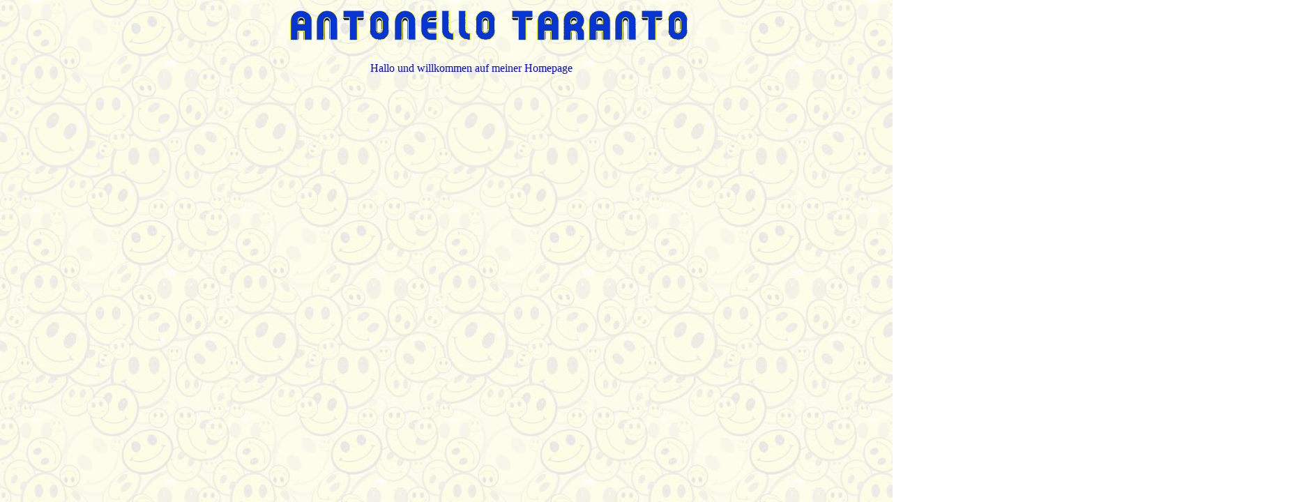

--- FILE ---
content_type: text/html
request_url: https://antonellotaranto.de/banner.htm
body_size: 6321
content:
<html>

<head>
<meta http-equiv="Content-Language" content="de">
<meta http-equiv="Content-Type" content="text/html; charset=windows-1252">
<meta name="GENERATOR" content="Microsoft FrontPage 4.0">
<meta name="ProgId" content="FrontPage.Editor.Document">
<title>Willkommen auf meiner Homepage!</title>
<base target="Inhalt">
</head>

<body background="images/smiley_faces_light_md_wht.jpg">

<table border="0" width="100%" height="14">
  <tr>
    <td width="100%" height="20">
      <p align="center">&nbsp;&nbsp;&nbsp;&nbsp;&nbsp;&nbsp;&nbsp;&nbsp;&nbsp;&nbsp;&nbsp;&nbsp;&nbsp;&nbsp;&nbsp;&nbsp;&nbsp;&nbsp;&nbsp;&nbsp;&nbsp;&nbsp;&nbsp;&nbsp;&nbsp;&nbsp;&nbsp;&nbsp;&nbsp;&nbsp;
      <img border="0" src="images/a_md_wht_1979.gif" width="32" height="68"> <img border="0" src="images/n_md_wht_2188.gif" width="34" height="68">
      <img border="0" src="images/t_md_wht_9937.gif" width="34" height="68"> <img border="0" src="images/o_md_wht_7646.gif" width="32" height="68">
      <img border="0" src="images/n_md_wht_2188.gif" width="34" height="68"> <img border="0" src="images/e_md_wht_8389.gif" width="26" height="68">
      <img border="0" src="images/l_md_wht_2955.gif" width="20" height="68"> <img border="0" src="images/l_md_wht_2955.gif" width="20" height="68">
      <img border="0" src="images/o_md_wht_7646.gif" width="32" height="68">&nbsp;&nbsp;&nbsp;&nbsp; <img border="0" src="images/t_md_wht_9937.gif" width="34" height="68">
      <img border="0" src="images/a_md_wht_1979.gif" width="32" height="68"> <img border="0" src="images/r_md_wht_7805.gif" width="34" height="68">
      <img border="0" src="images/a_md_wht_1979.gif" width="32" height="68"> <img border="0" src="images/n_md_wht_2188.gif" width="34" height="68">
      <img border="0" src="images/t_md_wht_9937.gif" width="34" height="68"> <img border="0" src="images/o_md_wht_7646.gif" width="32" height="68"></td>
  </tr>
</table>
  <center>
  <table border="0" width="489">
    <tr>
      <td width="481"><font face="Arial Rounded MT Bold" color="#0000FF"><blink>&nbsp;&nbsp;&nbsp;&nbsp;&nbsp;&nbsp;&nbsp;&nbsp;&nbsp;&nbsp;&nbsp;&nbsp;&nbsp;&nbsp;&nbsp;&nbsp;&nbsp;&nbsp;&nbsp;&nbsp;&nbsp;&nbsp;&nbsp;&nbsp;&nbsp;&nbsp;&nbsp;&nbsp;&nbsp;&nbsp;&nbsp;&nbsp;
        <span style="left: -149; top: 2; position: absolute">
        <applet code="fprotate.class" codebase="./" width="31" height="29">
          <param name="rotatoreffect" value="dissolve">
          <param name="time" value="2">
          <param name="image1" valuetype="ref" value="images/smileyp.gif">
          <param name="image2" valuetype="ref" value="images/smileyr.gif">
          <param name="image3" valuetype="ref" value="images/smileyy.gif">
        </applet><applet code="fprotate.class" codebase="./" width="31" height="29">
          <param name="rotatoreffect" value="dissolve">
          <param name="time" value="2">
          <param name="image1" valuetype="ref" value="images/smileyp.gif">
          <param name="image2" valuetype="ref" value="images/smileyr.gif">
          <param name="image3" valuetype="ref" value="images/smileyy.gif">
        </applet></span>Hallo und willkommen
        auf meiner Homepage<span style="left: 183; top: 37; position: absolute">
        </span></blink></font></td>
    </tr>
  </table>
  </center>

<p><span style="left: 159; top: 68; position: absolute">
&nbsp;</span><span style="left: 665; top: 83; position: absolute">&nbsp;&nbsp;</span><span style="left: 296; top: 82; position: absolute">
</span>&nbsp;&nbsp; <span>&nbsp;&nbsp;&nbsp;&nbsp;&nbsp;&nbsp;&nbsp;&nbsp;&nbsp;&nbsp;&nbsp;&nbsp;&nbsp;&nbsp;&nbsp;&nbsp;&nbsp;&nbsp;&nbsp;&nbsp;&nbsp;&nbsp;&nbsp;&nbsp;&nbsp;&nbsp;&nbsp;&nbsp;&nbsp;&nbsp;&nbsp;&nbsp;&nbsp;&nbsp;&nbsp;&nbsp;&nbsp;&nbsp;&nbsp;&nbsp;&nbsp;&nbsp;&nbsp;&nbsp;&nbsp;&nbsp;&nbsp;&nbsp;&nbsp;&nbsp;&nbsp;&nbsp;&nbsp;&nbsp;&nbsp;&nbsp;&nbsp;&nbsp;&nbsp;&nbsp;&nbsp;&nbsp;&nbsp;&nbsp;&nbsp;&nbsp;&nbsp;&nbsp;&nbsp;&nbsp;&nbsp;&nbsp;&nbsp;&nbsp;&nbsp;&nbsp;&nbsp;&nbsp;&nbsp;&nbsp;&nbsp;&nbsp;&nbsp;&nbsp;&nbsp;&nbsp;&nbsp;&nbsp;&nbsp;&nbsp;&nbsp;&nbsp;&nbsp;&nbsp;&nbsp;&nbsp;&nbsp;&nbsp;&nbsp;&nbsp;&nbsp;&nbsp;&nbsp;&nbsp;&nbsp;&nbsp;&nbsp;&nbsp;&nbsp;&nbsp;&nbsp;&nbsp;&nbsp;&nbsp;&nbsp;&nbsp;&nbsp;&nbsp;&nbsp;&nbsp;&nbsp;&nbsp;&nbsp;&nbsp;&nbsp;&nbsp;&nbsp;&nbsp;&nbsp;&nbsp;&nbsp;&nbsp;&nbsp;&nbsp;&nbsp;&nbsp;&nbsp;&nbsp;&nbsp;&nbsp;&nbsp;&nbsp;&nbsp;&nbsp;&nbsp;&nbsp;&nbsp;&nbsp;&nbsp;&nbsp;&nbsp;&nbsp;&nbsp;&nbsp;&nbsp;&nbsp;&nbsp;&nbsp;&nbsp;&nbsp;&nbsp;&nbsp;&nbsp;&nbsp;&nbsp;&nbsp;&nbsp;&nbsp;&nbsp;&nbsp;&nbsp;&nbsp;&nbsp;&nbsp;&nbsp;&nbsp;&nbsp;&nbsp;&nbsp;&nbsp;&nbsp;&nbsp;&nbsp;&nbsp;&nbsp;&nbsp;&nbsp;&nbsp;&nbsp;&nbsp;&nbsp;&nbsp;&nbsp;&nbsp;&nbsp;&nbsp;&nbsp;&nbsp;&nbsp;&nbsp;&nbsp;&nbsp;&nbsp;&nbsp;&nbsp;&nbsp;&nbsp;&nbsp;&nbsp;&nbsp;&nbsp;&nbsp;&nbsp;&nbsp;&nbsp;&nbsp;&nbsp;&nbsp;&nbsp;&nbsp;&nbsp;&nbsp;&nbsp;&nbsp;&nbsp;&nbsp;&nbsp;&nbsp;&nbsp;&nbsp;&nbsp;&nbsp;&nbsp;&nbsp;&nbsp;&nbsp;&nbsp;&nbsp;&nbsp;&nbsp;&nbsp;&nbsp;&nbsp;&nbsp;&nbsp;&nbsp;&nbsp;&nbsp;&nbsp;&nbsp;&nbsp;&nbsp;&nbsp;&nbsp;&nbsp;&nbsp;&nbsp;&nbsp;&nbsp;&nbsp;&nbsp;&nbsp;&nbsp;&nbsp;&nbsp;&nbsp;&nbsp;&nbsp;&nbsp;&nbsp;&nbsp;&nbsp;&nbsp;&nbsp;&nbsp;&nbsp;&nbsp;&nbsp;&nbsp;&nbsp;&nbsp;&nbsp;&nbsp;&nbsp;&nbsp;&nbsp;&nbsp;&nbsp;&nbsp;&nbsp;&nbsp;&nbsp;&nbsp;&nbsp;&nbsp;&nbsp;&nbsp;&nbsp;&nbsp;&nbsp;&nbsp;&nbsp;&nbsp;&nbsp;&nbsp;&nbsp;&nbsp;&nbsp;&nbsp;&nbsp;&nbsp;&nbsp;&nbsp;&nbsp;&nbsp;&nbsp;&nbsp;&nbsp;&nbsp;&nbsp;&nbsp;&nbsp;&nbsp;&nbsp;&nbsp;&nbsp;&nbsp;&nbsp;&nbsp;&nbsp;&nbsp;&nbsp;&nbsp;&nbsp;&nbsp;&nbsp;&nbsp;&nbsp;&nbsp;&nbsp;&nbsp;&nbsp;&nbsp;&nbsp;&nbsp;&nbsp;&nbsp;&nbsp;&nbsp;&nbsp;&nbsp;&nbsp;&nbsp;&nbsp;&nbsp;&nbsp;&nbsp;&nbsp;&nbsp;&nbsp;&nbsp;&nbsp;&nbsp;&nbsp;&nbsp;&nbsp;&nbsp;&nbsp;&nbsp;&nbsp;&nbsp;&nbsp;&nbsp;&nbsp;&nbsp;&nbsp;&nbsp;&nbsp;&nbsp;&nbsp;&nbsp;&nbsp;&nbsp;&nbsp;&nbsp;&nbsp;&nbsp;&nbsp;&nbsp;&nbsp;&nbsp;&nbsp;&nbsp;&nbsp;&nbsp;&nbsp;&nbsp;&nbsp;&nbsp;&nbsp;&nbsp;&nbsp;&nbsp;&nbsp;&nbsp;&nbsp;&nbsp;&nbsp;&nbsp;&nbsp;&nbsp;&nbsp;&nbsp;&nbsp;&nbsp;&nbsp;&nbsp;&nbsp;&nbsp;&nbsp;&nbsp;&nbsp;&nbsp;&nbsp;&nbsp;&nbsp;&nbsp;&nbsp;&nbsp;&nbsp;&nbsp;&nbsp;&nbsp;&nbsp;&nbsp;&nbsp;&nbsp;&nbsp;&nbsp;&nbsp;&nbsp;&nbsp;&nbsp;&nbsp;&nbsp;&nbsp;&nbsp;&nbsp;&nbsp;&nbsp;&nbsp;&nbsp;&nbsp;&nbsp;&nbsp;&nbsp;&nbsp;&nbsp;&nbsp;&nbsp;&nbsp;&nbsp;&nbsp;&nbsp;&nbsp;&nbsp;&nbsp;&nbsp;
</span></p>
<p>&nbsp;</p>

</body>

</html>
